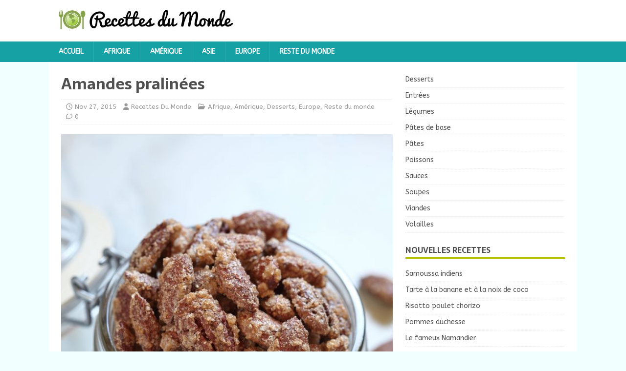

--- FILE ---
content_type: text/html; charset=UTF-8
request_url: https://www.recettesdumonde.info/desserts/amandes-pralinees/
body_size: 8882
content:
<!DOCTYPE html>
<html class="no-js" lang="fr-FR">
<head>
<meta charset="UTF-8">
<meta name="viewport" content="width=device-width, initial-scale=1.0">
<link rel="profile" href="https://gmpg.org/xfn/11" />
<link rel="pingback" href="https://www.recettesdumonde.info/xmlrpc.php" />
<meta name='robots' content='index, follow, max-image-preview:large, max-snippet:-1, max-video-preview:-1' />

	<!-- This site is optimized with the Yoast SEO plugin v23.7 - https://yoast.com/wordpress/plugins/seo/ -->
	<title>Amandes pralinées -</title>
	<link rel="canonical" href="https://www.recettesdumonde.info/desserts/amandes-pralinees/" />
	<meta property="og:locale" content="fr_FR" />
	<meta property="og:type" content="article" />
	<meta property="og:title" content="Amandes pralinées -" />
	<meta property="og:description" content="Ingrédients : 500 grammes d&rsquo;amandes douces 500 grammes de sucre en poudre un verre d&rsquo;eau Préparation : 1- Mettez, dans une poêle, 500 grammes d&rsquo;amandes [...]" />
	<meta property="og:url" content="https://www.recettesdumonde.info/desserts/amandes-pralinees/" />
	<meta property="article:published_time" content="2015-11-27T09:29:47+00:00" />
	<meta property="article:modified_time" content="2015-11-27T09:35:33+00:00" />
	<meta property="og:image" content="https://www.recettesdumonde.info/wp-content/uploads/2015/11/Amandes-pralinées1.jpg" />
	<meta property="og:image:width" content="600" />
	<meta property="og:image:height" content="900" />
	<meta property="og:image:type" content="image/jpeg" />
	<meta name="author" content="Recettes Du Monde" />
	<meta name="twitter:label1" content="Écrit par" />
	<meta name="twitter:data1" content="Recettes Du Monde" />
	<script type="application/ld+json" class="yoast-schema-graph">{"@context":"https://schema.org","@graph":[{"@type":"WebPage","@id":"https://www.recettesdumonde.info/desserts/amandes-pralinees/","url":"https://www.recettesdumonde.info/desserts/amandes-pralinees/","name":"Amandes pralinées -","isPartOf":{"@id":"https://www.recettesdumonde.info/#website"},"primaryImageOfPage":{"@id":"https://www.recettesdumonde.info/desserts/amandes-pralinees/#primaryimage"},"image":{"@id":"https://www.recettesdumonde.info/desserts/amandes-pralinees/#primaryimage"},"thumbnailUrl":"https://www.recettesdumonde.info/wp-content/uploads/2015/11/Amandes-pralinées1.jpg","datePublished":"2015-11-27T09:29:47+00:00","dateModified":"2015-11-27T09:35:33+00:00","author":{"@id":"https://www.recettesdumonde.info/#/schema/person/84cb4a60ddb52e28a443626ce875bda4"},"breadcrumb":{"@id":"https://www.recettesdumonde.info/desserts/amandes-pralinees/#breadcrumb"},"inLanguage":"fr-FR","potentialAction":[{"@type":"ReadAction","target":["https://www.recettesdumonde.info/desserts/amandes-pralinees/"]}]},{"@type":"ImageObject","inLanguage":"fr-FR","@id":"https://www.recettesdumonde.info/desserts/amandes-pralinees/#primaryimage","url":"https://www.recettesdumonde.info/wp-content/uploads/2015/11/Amandes-pralinées1.jpg","contentUrl":"https://www.recettesdumonde.info/wp-content/uploads/2015/11/Amandes-pralinées1.jpg","width":600,"height":900},{"@type":"BreadcrumbList","@id":"https://www.recettesdumonde.info/desserts/amandes-pralinees/#breadcrumb","itemListElement":[{"@type":"ListItem","position":1,"name":"Home","item":"https://www.recettesdumonde.info/"},{"@type":"ListItem","position":2,"name":"Amandes pralinées"}]},{"@type":"WebSite","@id":"https://www.recettesdumonde.info/#website","url":"https://www.recettesdumonde.info/","name":"","description":"","potentialAction":[{"@type":"SearchAction","target":{"@type":"EntryPoint","urlTemplate":"https://www.recettesdumonde.info/?s={search_term_string}"},"query-input":{"@type":"PropertyValueSpecification","valueRequired":true,"valueName":"search_term_string"}}],"inLanguage":"fr-FR"},{"@type":"Person","@id":"https://www.recettesdumonde.info/#/schema/person/84cb4a60ddb52e28a443626ce875bda4","name":"Recettes Du Monde","image":{"@type":"ImageObject","inLanguage":"fr-FR","@id":"https://www.recettesdumonde.info/#/schema/person/image/","url":"https://secure.gravatar.com/avatar/5a56225e5a57483ec5ee499965aea17e?s=96&d=mm&r=g","contentUrl":"https://secure.gravatar.com/avatar/5a56225e5a57483ec5ee499965aea17e?s=96&d=mm&r=g","caption":"Recettes Du Monde"},"url":"https://www.recettesdumonde.info/author/afef/"}]}</script>
	<!-- / Yoast SEO plugin. -->


<link rel='dns-prefetch' href='//fonts.googleapis.com' />
<link rel="alternate" type="application/rss+xml" title=" &raquo; Flux" href="https://www.recettesdumonde.info/feed/" />
<link rel="alternate" type="application/rss+xml" title=" &raquo; Flux des commentaires" href="https://www.recettesdumonde.info/comments/feed/" />
<link rel="alternate" type="application/rss+xml" title=" &raquo; Amandes pralinées Flux des commentaires" href="https://www.recettesdumonde.info/desserts/amandes-pralinees/feed/" />
<script type="text/javascript">
/* <![CDATA[ */
window._wpemojiSettings = {"baseUrl":"https:\/\/s.w.org\/images\/core\/emoji\/15.0.3\/72x72\/","ext":".png","svgUrl":"https:\/\/s.w.org\/images\/core\/emoji\/15.0.3\/svg\/","svgExt":".svg","source":{"concatemoji":"https:\/\/www.recettesdumonde.info\/wp-includes\/js\/wp-emoji-release.min.js?ver=6.6.4"}};
/*! This file is auto-generated */
!function(i,n){var o,s,e;function c(e){try{var t={supportTests:e,timestamp:(new Date).valueOf()};sessionStorage.setItem(o,JSON.stringify(t))}catch(e){}}function p(e,t,n){e.clearRect(0,0,e.canvas.width,e.canvas.height),e.fillText(t,0,0);var t=new Uint32Array(e.getImageData(0,0,e.canvas.width,e.canvas.height).data),r=(e.clearRect(0,0,e.canvas.width,e.canvas.height),e.fillText(n,0,0),new Uint32Array(e.getImageData(0,0,e.canvas.width,e.canvas.height).data));return t.every(function(e,t){return e===r[t]})}function u(e,t,n){switch(t){case"flag":return n(e,"\ud83c\udff3\ufe0f\u200d\u26a7\ufe0f","\ud83c\udff3\ufe0f\u200b\u26a7\ufe0f")?!1:!n(e,"\ud83c\uddfa\ud83c\uddf3","\ud83c\uddfa\u200b\ud83c\uddf3")&&!n(e,"\ud83c\udff4\udb40\udc67\udb40\udc62\udb40\udc65\udb40\udc6e\udb40\udc67\udb40\udc7f","\ud83c\udff4\u200b\udb40\udc67\u200b\udb40\udc62\u200b\udb40\udc65\u200b\udb40\udc6e\u200b\udb40\udc67\u200b\udb40\udc7f");case"emoji":return!n(e,"\ud83d\udc26\u200d\u2b1b","\ud83d\udc26\u200b\u2b1b")}return!1}function f(e,t,n){var r="undefined"!=typeof WorkerGlobalScope&&self instanceof WorkerGlobalScope?new OffscreenCanvas(300,150):i.createElement("canvas"),a=r.getContext("2d",{willReadFrequently:!0}),o=(a.textBaseline="top",a.font="600 32px Arial",{});return e.forEach(function(e){o[e]=t(a,e,n)}),o}function t(e){var t=i.createElement("script");t.src=e,t.defer=!0,i.head.appendChild(t)}"undefined"!=typeof Promise&&(o="wpEmojiSettingsSupports",s=["flag","emoji"],n.supports={everything:!0,everythingExceptFlag:!0},e=new Promise(function(e){i.addEventListener("DOMContentLoaded",e,{once:!0})}),new Promise(function(t){var n=function(){try{var e=JSON.parse(sessionStorage.getItem(o));if("object"==typeof e&&"number"==typeof e.timestamp&&(new Date).valueOf()<e.timestamp+604800&&"object"==typeof e.supportTests)return e.supportTests}catch(e){}return null}();if(!n){if("undefined"!=typeof Worker&&"undefined"!=typeof OffscreenCanvas&&"undefined"!=typeof URL&&URL.createObjectURL&&"undefined"!=typeof Blob)try{var e="postMessage("+f.toString()+"("+[JSON.stringify(s),u.toString(),p.toString()].join(",")+"));",r=new Blob([e],{type:"text/javascript"}),a=new Worker(URL.createObjectURL(r),{name:"wpTestEmojiSupports"});return void(a.onmessage=function(e){c(n=e.data),a.terminate(),t(n)})}catch(e){}c(n=f(s,u,p))}t(n)}).then(function(e){for(var t in e)n.supports[t]=e[t],n.supports.everything=n.supports.everything&&n.supports[t],"flag"!==t&&(n.supports.everythingExceptFlag=n.supports.everythingExceptFlag&&n.supports[t]);n.supports.everythingExceptFlag=n.supports.everythingExceptFlag&&!n.supports.flag,n.DOMReady=!1,n.readyCallback=function(){n.DOMReady=!0}}).then(function(){return e}).then(function(){var e;n.supports.everything||(n.readyCallback(),(e=n.source||{}).concatemoji?t(e.concatemoji):e.wpemoji&&e.twemoji&&(t(e.twemoji),t(e.wpemoji)))}))}((window,document),window._wpemojiSettings);
/* ]]> */
</script>
<style id='wp-emoji-styles-inline-css' type='text/css'>

	img.wp-smiley, img.emoji {
		display: inline !important;
		border: none !important;
		box-shadow: none !important;
		height: 1em !important;
		width: 1em !important;
		margin: 0 0.07em !important;
		vertical-align: -0.1em !important;
		background: none !important;
		padding: 0 !important;
	}
</style>
<link rel='stylesheet' id='wp-block-library-css' href='https://www.recettesdumonde.info/wp-includes/css/dist/block-library/style.min.css?ver=6.6.4' type='text/css' media='all' />
<style id='classic-theme-styles-inline-css' type='text/css'>
/*! This file is auto-generated */
.wp-block-button__link{color:#fff;background-color:#32373c;border-radius:9999px;box-shadow:none;text-decoration:none;padding:calc(.667em + 2px) calc(1.333em + 2px);font-size:1.125em}.wp-block-file__button{background:#32373c;color:#fff;text-decoration:none}
</style>
<style id='global-styles-inline-css' type='text/css'>
:root{--wp--preset--aspect-ratio--square: 1;--wp--preset--aspect-ratio--4-3: 4/3;--wp--preset--aspect-ratio--3-4: 3/4;--wp--preset--aspect-ratio--3-2: 3/2;--wp--preset--aspect-ratio--2-3: 2/3;--wp--preset--aspect-ratio--16-9: 16/9;--wp--preset--aspect-ratio--9-16: 9/16;--wp--preset--color--black: #000000;--wp--preset--color--cyan-bluish-gray: #abb8c3;--wp--preset--color--white: #ffffff;--wp--preset--color--pale-pink: #f78da7;--wp--preset--color--vivid-red: #cf2e2e;--wp--preset--color--luminous-vivid-orange: #ff6900;--wp--preset--color--luminous-vivid-amber: #fcb900;--wp--preset--color--light-green-cyan: #7bdcb5;--wp--preset--color--vivid-green-cyan: #00d084;--wp--preset--color--pale-cyan-blue: #8ed1fc;--wp--preset--color--vivid-cyan-blue: #0693e3;--wp--preset--color--vivid-purple: #9b51e0;--wp--preset--gradient--vivid-cyan-blue-to-vivid-purple: linear-gradient(135deg,rgba(6,147,227,1) 0%,rgb(155,81,224) 100%);--wp--preset--gradient--light-green-cyan-to-vivid-green-cyan: linear-gradient(135deg,rgb(122,220,180) 0%,rgb(0,208,130) 100%);--wp--preset--gradient--luminous-vivid-amber-to-luminous-vivid-orange: linear-gradient(135deg,rgba(252,185,0,1) 0%,rgba(255,105,0,1) 100%);--wp--preset--gradient--luminous-vivid-orange-to-vivid-red: linear-gradient(135deg,rgba(255,105,0,1) 0%,rgb(207,46,46) 100%);--wp--preset--gradient--very-light-gray-to-cyan-bluish-gray: linear-gradient(135deg,rgb(238,238,238) 0%,rgb(169,184,195) 100%);--wp--preset--gradient--cool-to-warm-spectrum: linear-gradient(135deg,rgb(74,234,220) 0%,rgb(151,120,209) 20%,rgb(207,42,186) 40%,rgb(238,44,130) 60%,rgb(251,105,98) 80%,rgb(254,248,76) 100%);--wp--preset--gradient--blush-light-purple: linear-gradient(135deg,rgb(255,206,236) 0%,rgb(152,150,240) 100%);--wp--preset--gradient--blush-bordeaux: linear-gradient(135deg,rgb(254,205,165) 0%,rgb(254,45,45) 50%,rgb(107,0,62) 100%);--wp--preset--gradient--luminous-dusk: linear-gradient(135deg,rgb(255,203,112) 0%,rgb(199,81,192) 50%,rgb(65,88,208) 100%);--wp--preset--gradient--pale-ocean: linear-gradient(135deg,rgb(255,245,203) 0%,rgb(182,227,212) 50%,rgb(51,167,181) 100%);--wp--preset--gradient--electric-grass: linear-gradient(135deg,rgb(202,248,128) 0%,rgb(113,206,126) 100%);--wp--preset--gradient--midnight: linear-gradient(135deg,rgb(2,3,129) 0%,rgb(40,116,252) 100%);--wp--preset--font-size--small: 13px;--wp--preset--font-size--medium: 20px;--wp--preset--font-size--large: 36px;--wp--preset--font-size--x-large: 42px;--wp--preset--spacing--20: 0.44rem;--wp--preset--spacing--30: 0.67rem;--wp--preset--spacing--40: 1rem;--wp--preset--spacing--50: 1.5rem;--wp--preset--spacing--60: 2.25rem;--wp--preset--spacing--70: 3.38rem;--wp--preset--spacing--80: 5.06rem;--wp--preset--shadow--natural: 6px 6px 9px rgba(0, 0, 0, 0.2);--wp--preset--shadow--deep: 12px 12px 50px rgba(0, 0, 0, 0.4);--wp--preset--shadow--sharp: 6px 6px 0px rgba(0, 0, 0, 0.2);--wp--preset--shadow--outlined: 6px 6px 0px -3px rgba(255, 255, 255, 1), 6px 6px rgba(0, 0, 0, 1);--wp--preset--shadow--crisp: 6px 6px 0px rgba(0, 0, 0, 1);}:where(.is-layout-flex){gap: 0.5em;}:where(.is-layout-grid){gap: 0.5em;}body .is-layout-flex{display: flex;}.is-layout-flex{flex-wrap: wrap;align-items: center;}.is-layout-flex > :is(*, div){margin: 0;}body .is-layout-grid{display: grid;}.is-layout-grid > :is(*, div){margin: 0;}:where(.wp-block-columns.is-layout-flex){gap: 2em;}:where(.wp-block-columns.is-layout-grid){gap: 2em;}:where(.wp-block-post-template.is-layout-flex){gap: 1.25em;}:where(.wp-block-post-template.is-layout-grid){gap: 1.25em;}.has-black-color{color: var(--wp--preset--color--black) !important;}.has-cyan-bluish-gray-color{color: var(--wp--preset--color--cyan-bluish-gray) !important;}.has-white-color{color: var(--wp--preset--color--white) !important;}.has-pale-pink-color{color: var(--wp--preset--color--pale-pink) !important;}.has-vivid-red-color{color: var(--wp--preset--color--vivid-red) !important;}.has-luminous-vivid-orange-color{color: var(--wp--preset--color--luminous-vivid-orange) !important;}.has-luminous-vivid-amber-color{color: var(--wp--preset--color--luminous-vivid-amber) !important;}.has-light-green-cyan-color{color: var(--wp--preset--color--light-green-cyan) !important;}.has-vivid-green-cyan-color{color: var(--wp--preset--color--vivid-green-cyan) !important;}.has-pale-cyan-blue-color{color: var(--wp--preset--color--pale-cyan-blue) !important;}.has-vivid-cyan-blue-color{color: var(--wp--preset--color--vivid-cyan-blue) !important;}.has-vivid-purple-color{color: var(--wp--preset--color--vivid-purple) !important;}.has-black-background-color{background-color: var(--wp--preset--color--black) !important;}.has-cyan-bluish-gray-background-color{background-color: var(--wp--preset--color--cyan-bluish-gray) !important;}.has-white-background-color{background-color: var(--wp--preset--color--white) !important;}.has-pale-pink-background-color{background-color: var(--wp--preset--color--pale-pink) !important;}.has-vivid-red-background-color{background-color: var(--wp--preset--color--vivid-red) !important;}.has-luminous-vivid-orange-background-color{background-color: var(--wp--preset--color--luminous-vivid-orange) !important;}.has-luminous-vivid-amber-background-color{background-color: var(--wp--preset--color--luminous-vivid-amber) !important;}.has-light-green-cyan-background-color{background-color: var(--wp--preset--color--light-green-cyan) !important;}.has-vivid-green-cyan-background-color{background-color: var(--wp--preset--color--vivid-green-cyan) !important;}.has-pale-cyan-blue-background-color{background-color: var(--wp--preset--color--pale-cyan-blue) !important;}.has-vivid-cyan-blue-background-color{background-color: var(--wp--preset--color--vivid-cyan-blue) !important;}.has-vivid-purple-background-color{background-color: var(--wp--preset--color--vivid-purple) !important;}.has-black-border-color{border-color: var(--wp--preset--color--black) !important;}.has-cyan-bluish-gray-border-color{border-color: var(--wp--preset--color--cyan-bluish-gray) !important;}.has-white-border-color{border-color: var(--wp--preset--color--white) !important;}.has-pale-pink-border-color{border-color: var(--wp--preset--color--pale-pink) !important;}.has-vivid-red-border-color{border-color: var(--wp--preset--color--vivid-red) !important;}.has-luminous-vivid-orange-border-color{border-color: var(--wp--preset--color--luminous-vivid-orange) !important;}.has-luminous-vivid-amber-border-color{border-color: var(--wp--preset--color--luminous-vivid-amber) !important;}.has-light-green-cyan-border-color{border-color: var(--wp--preset--color--light-green-cyan) !important;}.has-vivid-green-cyan-border-color{border-color: var(--wp--preset--color--vivid-green-cyan) !important;}.has-pale-cyan-blue-border-color{border-color: var(--wp--preset--color--pale-cyan-blue) !important;}.has-vivid-cyan-blue-border-color{border-color: var(--wp--preset--color--vivid-cyan-blue) !important;}.has-vivid-purple-border-color{border-color: var(--wp--preset--color--vivid-purple) !important;}.has-vivid-cyan-blue-to-vivid-purple-gradient-background{background: var(--wp--preset--gradient--vivid-cyan-blue-to-vivid-purple) !important;}.has-light-green-cyan-to-vivid-green-cyan-gradient-background{background: var(--wp--preset--gradient--light-green-cyan-to-vivid-green-cyan) !important;}.has-luminous-vivid-amber-to-luminous-vivid-orange-gradient-background{background: var(--wp--preset--gradient--luminous-vivid-amber-to-luminous-vivid-orange) !important;}.has-luminous-vivid-orange-to-vivid-red-gradient-background{background: var(--wp--preset--gradient--luminous-vivid-orange-to-vivid-red) !important;}.has-very-light-gray-to-cyan-bluish-gray-gradient-background{background: var(--wp--preset--gradient--very-light-gray-to-cyan-bluish-gray) !important;}.has-cool-to-warm-spectrum-gradient-background{background: var(--wp--preset--gradient--cool-to-warm-spectrum) !important;}.has-blush-light-purple-gradient-background{background: var(--wp--preset--gradient--blush-light-purple) !important;}.has-blush-bordeaux-gradient-background{background: var(--wp--preset--gradient--blush-bordeaux) !important;}.has-luminous-dusk-gradient-background{background: var(--wp--preset--gradient--luminous-dusk) !important;}.has-pale-ocean-gradient-background{background: var(--wp--preset--gradient--pale-ocean) !important;}.has-electric-grass-gradient-background{background: var(--wp--preset--gradient--electric-grass) !important;}.has-midnight-gradient-background{background: var(--wp--preset--gradient--midnight) !important;}.has-small-font-size{font-size: var(--wp--preset--font-size--small) !important;}.has-medium-font-size{font-size: var(--wp--preset--font-size--medium) !important;}.has-large-font-size{font-size: var(--wp--preset--font-size--large) !important;}.has-x-large-font-size{font-size: var(--wp--preset--font-size--x-large) !important;}
:where(.wp-block-post-template.is-layout-flex){gap: 1.25em;}:where(.wp-block-post-template.is-layout-grid){gap: 1.25em;}
:where(.wp-block-columns.is-layout-flex){gap: 2em;}:where(.wp-block-columns.is-layout-grid){gap: 2em;}
:root :where(.wp-block-pullquote){font-size: 1.5em;line-height: 1.6;}
</style>
<link rel='stylesheet' id='contact-form-7-css' href='https://www.recettesdumonde.info/wp-content/plugins/contact-form-7/includes/css/styles.css?ver=5.7.4' type='text/css' media='all' />
<link rel='stylesheet' id='wp-pagenavi-css' href='https://www.recettesdumonde.info/wp-content/plugins/wp-pagenavi/pagenavi-css.css?ver=2.70' type='text/css' media='all' />
<link rel='stylesheet' id='mh-magazine-lite-css' href='https://www.recettesdumonde.info/wp-content/themes/mh-magazine-lite/style.css?ver=2.10.0' type='text/css' media='all' />
<link rel='stylesheet' id='mh-foodmagazine-css' href='https://www.recettesdumonde.info/wp-content/themes/mh-foodmagazine/style.css?ver=1.1.4' type='text/css' media='all' />
<link rel='stylesheet' id='mh-font-awesome-css' href='https://www.recettesdumonde.info/wp-content/themes/mh-magazine-lite/includes/font-awesome.min.css' type='text/css' media='all' />
<link rel='stylesheet' id='mh-foodmagazine-fonts-css' href='https://fonts.googleapis.com/css?family=ABeeZee:400,400italic%7cSarala:400,700' type='text/css' media='all' />
<script type="text/javascript" src="https://www.recettesdumonde.info/wp-includes/js/jquery/jquery.min.js?ver=3.7.1" id="jquery-core-js"></script>
<script type="text/javascript" src="https://www.recettesdumonde.info/wp-includes/js/jquery/jquery-migrate.min.js?ver=3.4.1" id="jquery-migrate-js"></script>
<script type="text/javascript" id="jquery-js-after">
/* <![CDATA[ */
jQuery(document).ready(function() {
	jQuery(".86bf7e4a07b2dcf78099d4c26bd69958").click(function() {
		jQuery.post(
			"https://www.recettesdumonde.info/wp-admin/admin-ajax.php", {
				"action": "quick_adsense_onpost_ad_click",
				"quick_adsense_onpost_ad_index": jQuery(this).attr("data-index"),
				"quick_adsense_nonce": "7007b0f7f8",
			}, function(response) { }
		);
	});
});
/* ]]> */
</script>
<script type="text/javascript" id="mh-scripts-js-extra">
/* <![CDATA[ */
var mh_magazine = {"text":{"toggle_menu":"Toggle Menu"}};
/* ]]> */
</script>
<script type="text/javascript" src="https://www.recettesdumonde.info/wp-content/themes/mh-magazine-lite/js/scripts.js?ver=2.10.0" id="mh-scripts-js"></script>
<link rel="https://api.w.org/" href="https://www.recettesdumonde.info/wp-json/" /><link rel="alternate" title="JSON" type="application/json" href="https://www.recettesdumonde.info/wp-json/wp/v2/posts/2217" /><link rel="EditURI" type="application/rsd+xml" title="RSD" href="https://www.recettesdumonde.info/xmlrpc.php?rsd" />
<meta name="generator" content="WordPress 6.6.4" />
<link rel='shortlink' href='https://www.recettesdumonde.info/?p=2217' />
<link rel="alternate" title="oEmbed (JSON)" type="application/json+oembed" href="https://www.recettesdumonde.info/wp-json/oembed/1.0/embed?url=https%3A%2F%2Fwww.recettesdumonde.info%2Fdesserts%2Famandes-pralinees%2F" />
<link rel="alternate" title="oEmbed (XML)" type="text/xml+oembed" href="https://www.recettesdumonde.info/wp-json/oembed/1.0/embed?url=https%3A%2F%2Fwww.recettesdumonde.info%2Fdesserts%2Famandes-pralinees%2F&#038;format=xml" />
<!--[if lt IE 9]>
<script src="https://www.recettesdumonde.info/wp-content/themes/mh-magazine-lite/js/css3-mediaqueries.js"></script>
<![endif]-->
<meta name="generator" content="Powered by Visual Composer - drag and drop page builder for WordPress."/>
<!--[if IE 8]><link rel="stylesheet" type="text/css" href="https://www.recettesdumonde.info/wp-content/plugins/js_composer/assets/css/vc-ie8.css" media="screen"><![endif]--></head>
<body data-rsssl=1 id="mh-mobile" class="post-template-default single single-post postid-2217 single-format-standard wp-custom-logo mh-right-sb wpb-js-composer js-comp-ver-4.3.4 vc_responsive" itemscope="itemscope" itemtype="https://schema.org/WebPage">
<div class="mh-header-mobile-nav mh-clearfix"></div>
<header class="mh-header" itemscope="itemscope" itemtype="https://schema.org/WPHeader">
	<div class="mh-container mh-container-inner mh-row mh-clearfix">
		<div class="mh-custom-header mh-clearfix">
<div class="mh-site-identity">
<div class="mh-site-logo" role="banner" itemscope="itemscope" itemtype="https://schema.org/Brand">
<a href="https://www.recettesdumonde.info/" class="custom-logo-link" rel="home"><img width="357" height="40" src="https://www.recettesdumonde.info/wp-content/uploads/2013/12/Logo-recettes-e1386063565356.jpg" class="custom-logo" alt="" decoding="async" srcset="https://www.recettesdumonde.info/wp-content/uploads/2013/12/Logo-recettes-e1386063565356.jpg 357w, https://www.recettesdumonde.info/wp-content/uploads/2013/12/Logo-recettes-e1386063565356-300x33.jpg 300w" sizes="(max-width: 357px) 100vw, 357px" /></a><div class="mh-header-text">
<a class="mh-header-text-link" href="https://www.recettesdumonde.info/" title="" rel="home">
</a>
</div>
</div>
</div>
</div>
	</div>
	<div class="mh-main-nav-wrap">
		<nav class="mh-navigation mh-main-nav mh-container mh-container-inner mh-clearfix" itemscope="itemscope" itemtype="https://schema.org/SiteNavigationElement">
			<div class="menu-menu-1-container"><ul id="menu-menu-1" class="menu"><li id="menu-item-954" class="menu-item menu-item-type-custom menu-item-object-custom menu-item-home menu-item-954"><a href="https://www.recettesdumonde.info/">Accueil</a></li>
<li id="menu-item-38" class="menu-item menu-item-type-taxonomy menu-item-object-category current-post-ancestor current-menu-parent current-post-parent menu-item-38"><a href="https://www.recettesdumonde.info/afrique/">Afrique</a></li>
<li id="menu-item-39" class="menu-item menu-item-type-taxonomy menu-item-object-category current-post-ancestor current-menu-parent current-post-parent menu-item-39"><a href="https://www.recettesdumonde.info/amerique/">Amérique</a></li>
<li id="menu-item-40" class="menu-item menu-item-type-taxonomy menu-item-object-category menu-item-40"><a href="https://www.recettesdumonde.info/asie/">Asie</a></li>
<li id="menu-item-42" class="menu-item menu-item-type-taxonomy menu-item-object-category current-post-ancestor current-menu-parent current-post-parent menu-item-42"><a href="https://www.recettesdumonde.info/europe/">Europe</a></li>
<li id="menu-item-41" class="menu-item menu-item-type-taxonomy menu-item-object-category menu-item-41"><a href="https://www.recettesdumonde.info/autres/">Reste du monde</a></li>
</ul></div>		</nav>
	</div>
</header><div class="mh-container mh-container-outer">
<div class="mh-wrapper mh-clearfix">
	<div id="main-content" class="mh-content" role="main" itemprop="mainContentOfPage"><article id="post-2217" class="post-2217 post type-post status-publish format-standard has-post-thumbnail hentry category-afrique category-amerique category-desserts category-europe category-reste-du-monde">
	<header class="entry-header mh-clearfix"><h1 class="entry-title">Amandes pralinées</h1><p class="mh-meta entry-meta">
<span class="entry-meta-date updated"><i class="far fa-clock"></i><a href="https://www.recettesdumonde.info/2015/11/">Nov 27, 2015</a></span>
<span class="entry-meta-author author vcard"><i class="fa fa-user"></i><a class="fn" href="https://www.recettesdumonde.info/author/afef/">Recettes Du Monde</a></span>
<span class="entry-meta-categories"><i class="far fa-folder-open"></i><a href="https://www.recettesdumonde.info/afrique/" rel="category tag">Afrique</a>, <a href="https://www.recettesdumonde.info/amerique/" rel="category tag">Amérique</a>, <a href="https://www.recettesdumonde.info/desserts/" rel="category tag">Desserts</a>, <a href="https://www.recettesdumonde.info/europe/" rel="category tag">Europe</a>, <a href="https://www.recettesdumonde.info/reste-du-monde/" rel="category tag">Reste du monde</a></span>
<span class="entry-meta-comments"><i class="far fa-comment"></i><a class="mh-comment-scroll" href="https://www.recettesdumonde.info/desserts/amandes-pralinees/#mh-comments">0</a></span>
</p>
	</header>
		<div class="entry-content mh-clearfix">
<figure class="entry-thumbnail">
<img src="https://www.recettesdumonde.info/wp-content/uploads/2015/11/Amandes-pralinées1.jpg" alt="" title="Amandes pralinées1" />
</figure>
<div class="86bf7e4a07b2dcf78099d4c26bd69958" data-index="1" style="float: none; margin:10px 0 10px 0; text-align:center;">
<script async src="//pagead2.googlesyndication.com/pagead/js/adsbygoogle.js"></script>
<!-- Cuisine -->
<ins class="adsbygoogle"
     style="display:block"
     data-ad-client="ca-pub-6143129735969710"
     data-ad-slot="8243951487"
     data-ad-format="auto"
     data-full-width-responsive="true"></ins>
<script>
(adsbygoogle = window.adsbygoogle || []).push({});
</script>
</div>
<h2>Ingrédients :</h2>
<ul>
<li>500 grammes d&rsquo;amandes douces</li>
<li>500 grammes de sucre en poudre</li>
<li>un verre d&rsquo;eau</li>
</ul>
<h2>Préparation :</h2>
<p>1- Mettez, dans une poêle, 500 grammes d&rsquo;amandes douces, 500 grammes de sucre en poudre et un verre d&rsquo;eau.</p><div class="86bf7e4a07b2dcf78099d4c26bd69958" data-index="2" style="float: none; margin:10px 0 10px 0; text-align:center;">
<script async src="//pagead2.googlesyndication.com/pagead/js/adsbygoogle.js"></script>
<!-- Cuisine -->
<ins class="adsbygoogle"
     style="display:block"
     data-ad-client="ca-pub-6143129735969710"
     data-ad-slot="8243951487"
     data-ad-format="auto"
     data-full-width-responsive="true"></ins>
<script>
(adsbygoogle = window.adsbygoogle || []).push({});
</script>
</div>

<p>2- Faites bouillir ce mélange jusqu&rsquo;à ce que les amandes pétillent; retirez alors du feu et remuez jusqu&rsquo;à ce que le sucre n&rsquo;adhère plus aux amandes.</p>
<p>3- Après avoir enlevé une partie du sucre, remettez sur le feu, et remuez jusqu&rsquo;à ce que le sucre adhère de nouveau aux amandes.</p>
<div class="86bf7e4a07b2dcf78099d4c26bd69958" data-index="3" style="float: none; margin:10px 0 10px 0; text-align:center;">
<script async src="//pagead2.googlesyndication.com/pagead/js/adsbygoogle.js"></script>
<!-- Cuisine -->
<ins class="adsbygoogle"
     style="display:block"
     data-ad-client="ca-pub-6143129735969710"
     data-ad-slot="8243951487"
     data-ad-format="auto"
     data-full-width-responsive="true"></ins>
<script>
(adsbygoogle = window.adsbygoogle || []).push({});
</script>
</div>

<div style="font-size: 0px; height: 0px; line-height: 0px; margin: 0; padding: 0; clear: both;"></div>	</div></article><nav class="mh-post-nav mh-row mh-clearfix" itemscope="itemscope" itemtype="https://schema.org/SiteNavigationElement">
<div class="mh-col-1-2 mh-post-nav-item mh-post-nav-prev">
<a href="https://www.recettesdumonde.info/desserts/angleterre-plum-cake/" rel="prev"><img width="72" height="60" src="https://www.recettesdumonde.info/wp-content/uploads/2015/11/Angleterre-Plum-Cake.jpg" class="attachment-mh-magazine-lite-small size-mh-magazine-lite-small wp-post-image" alt="" decoding="async" srcset="https://www.recettesdumonde.info/wp-content/uploads/2015/11/Angleterre-Plum-Cake.jpg 600w, https://www.recettesdumonde.info/wp-content/uploads/2015/11/Angleterre-Plum-Cake-300x250.jpg 300w" sizes="(max-width: 72px) 100vw, 72px" /><span>Précédent</span><p>Angleterre Plum-Cake</p></a></div>
<div class="mh-col-1-2 mh-post-nav-item mh-post-nav-next">
<a href="https://www.recettesdumonde.info/desserts/bavaroise-au-chocolat/" rel="next"><img width="80" height="53" src="https://www.recettesdumonde.info/wp-content/uploads/2015/11/Bavaroise-chocolat.jpg" class="attachment-mh-magazine-lite-small size-mh-magazine-lite-small wp-post-image" alt="" decoding="async" srcset="https://www.recettesdumonde.info/wp-content/uploads/2015/11/Bavaroise-chocolat.jpg 600w, https://www.recettesdumonde.info/wp-content/uploads/2015/11/Bavaroise-chocolat-300x194.jpg 300w, https://www.recettesdumonde.info/wp-content/uploads/2015/11/Bavaroise-chocolat-537x360.jpg 537w" sizes="(max-width: 80px) 100vw, 80px" /><span>Suivant</span><p>Bavaroise au chocolat</p></a></div>
</nav>
		<h4 id="mh-comments" class="mh-widget-title mh-comment-form-title">
			<span class="mh-widget-title-inner">
				Soyez le premier à commenter			</span>
		</h4>	<div id="respond" class="comment-respond">
		<h3 id="reply-title" class="comment-reply-title">Poster un Commentaire <small><a rel="nofollow" id="cancel-comment-reply-link" href="/desserts/amandes-pralinees/#respond" style="display:none;">Annuler la réponse</a></small></h3><form action="https://www.recettesdumonde.info/wp-comments-post.php" method="post" id="commentform" class="comment-form" novalidate><p class="comment-notes">Votre adresse de messagerie ne sera pas publiée.</p><p class="comment-form-comment"><label for="comment">Commentaire</label><br/><textarea id="comment" name="comment" cols="45" rows="5" aria-required="true"></textarea></p><p class="comment-form-author"><label for="author">Nom</label><span class="required">*</span><br/><input id="author" name="author" type="text" value="" size="30" aria-required='true' /></p>
<p class="comment-form-email"><label for="email">E-mail </label><span class="required">*</span><br/><input id="email" name="email" type="text" value="" size="30" aria-required='true' /></p>
<p class="comment-form-url"><label for="url">Site web</label><br/><input id="url" name="url" type="text" value="" size="30" /></p>
<p class="comment-form-cookies-consent"><input id="wp-comment-cookies-consent" name="wp-comment-cookies-consent" type="checkbox" value="yes" /><label for="wp-comment-cookies-consent">Save my name, email, and website in this browser for the next time I comment.</label></p>
<p class="form-submit"><input name="submit" type="submit" id="submit" class="submit" value="Laisser un commentaire" /> <input type='hidden' name='comment_post_ID' value='2217' id='comment_post_ID' />
<input type='hidden' name='comment_parent' id='comment_parent' value='0' />
</p><p style="display: none;"><input type="hidden" id="akismet_comment_nonce" name="akismet_comment_nonce" value="a6d962b5e9" /></p><p style="display: none !important;" class="akismet-fields-container" data-prefix="ak_"><label>&#916;<textarea name="ak_hp_textarea" cols="45" rows="8" maxlength="100"></textarea></label><input type="hidden" id="ak_js_1" name="ak_js" value="73"/><script>document.getElementById( "ak_js_1" ).setAttribute( "value", ( new Date() ).getTime() );</script></p></form>	</div><!-- #respond -->
	<p class="akismet_comment_form_privacy_notice">Ce site utilise Akismet pour réduire les indésirables. <a href="https://akismet.com/privacy/" target="_blank" rel="nofollow noopener">En savoir plus sur comment les données de vos commentaires sont utilisées</a>.</p>	</div>
	<aside class="mh-widget-col-1 mh-sidebar" itemscope="itemscope" itemtype="https://schema.org/WPSideBar"><div id="nav_menu-5" class="mh-widget widget_nav_menu"><div class="menu-sidebar-container"><ul id="menu-sidebar" class="menu"><li id="menu-item-43" class="menu-item menu-item-type-taxonomy menu-item-object-category current-post-ancestor current-menu-parent current-post-parent menu-item-43"><a href="https://www.recettesdumonde.info/desserts/">Desserts</a></li>
<li id="menu-item-44" class="menu-item menu-item-type-taxonomy menu-item-object-category menu-item-44"><a href="https://www.recettesdumonde.info/entrees/">Entrées</a></li>
<li id="menu-item-45" class="menu-item menu-item-type-taxonomy menu-item-object-category menu-item-45"><a href="https://www.recettesdumonde.info/legumes/">Légumes</a></li>
<li id="menu-item-46" class="menu-item menu-item-type-taxonomy menu-item-object-category menu-item-46"><a href="https://www.recettesdumonde.info/pate-de-base/">Pâtes de base</a></li>
<li id="menu-item-47" class="menu-item menu-item-type-taxonomy menu-item-object-category menu-item-47"><a href="https://www.recettesdumonde.info/pates/">Pâtes</a></li>
<li id="menu-item-48" class="menu-item menu-item-type-taxonomy menu-item-object-category menu-item-48"><a href="https://www.recettesdumonde.info/poissons/">Poissons</a></li>
<li id="menu-item-49" class="menu-item menu-item-type-taxonomy menu-item-object-category menu-item-49"><a href="https://www.recettesdumonde.info/sauces/">Sauces</a></li>
<li id="menu-item-50" class="menu-item menu-item-type-taxonomy menu-item-object-category menu-item-50"><a href="https://www.recettesdumonde.info/soupes/">Soupes</a></li>
<li id="menu-item-51" class="menu-item menu-item-type-taxonomy menu-item-object-category menu-item-51"><a href="https://www.recettesdumonde.info/viandes/">Viandes</a></li>
<li id="menu-item-52" class="menu-item menu-item-type-taxonomy menu-item-object-category menu-item-52"><a href="https://www.recettesdumonde.info/volailles/">Volailles</a></li>
</ul></div></div>
		<div id="recent-posts-3" class="mh-widget widget_recent_entries">
		<h4 class="mh-widget-title"><span class="mh-widget-title-inner">Nouvelles recettes</span></h4>
		<ul>
											<li>
					<a href="https://www.recettesdumonde.info/entrees/samoussa-indiens/">Samoussa indiens</a>
									</li>
											<li>
					<a href="https://www.recettesdumonde.info/desserts/tarte-a-la-banane-et-a-la-noix-de-coco/">Tarte à la banane et à la noix de coco</a>
									</li>
											<li>
					<a href="https://www.recettesdumonde.info/volailles/risotto-poulet-chorizo/">Risotto poulet chorizo</a>
									</li>
											<li>
					<a href="https://www.recettesdumonde.info/entrees/pommes-duchesse/">Pommes duchesse</a>
									</li>
											<li>
					<a href="https://www.recettesdumonde.info/desserts/le-fameux-namandier/">Le fameux Namandier</a>
									</li>
					</ul>

		</div></aside></div>
</div><!-- .mh-container-outer -->
<div class="mh-copyright-wrap">
	<div class="mh-container mh-container-inner mh-clearfix">
		<p class="mh-copyright">Copyright &copy; 2026 | Thème WordPress par <a href="https://mhthemes.com/themes/mh-magazine/?utm_source=customer&#038;utm_medium=link&#038;utm_campaign=MH+Magazine+Lite" rel="nofollow">MH Themes</a></p>
	</div>
</div>
<script type="text/javascript" src="https://www.recettesdumonde.info/wp-content/plugins/contact-form-7/includes/swv/js/index.js?ver=5.7.4" id="swv-js"></script>
<script type="text/javascript" id="contact-form-7-js-extra">
/* <![CDATA[ */
var wpcf7 = {"api":{"root":"https:\/\/www.recettesdumonde.info\/wp-json\/","namespace":"contact-form-7\/v1"}};
/* ]]> */
</script>
<script type="text/javascript" src="https://www.recettesdumonde.info/wp-content/plugins/contact-form-7/includes/js/index.js?ver=5.7.4" id="contact-form-7-js"></script>
<script type="text/javascript" src="https://www.recettesdumonde.info/wp-includes/js/comment-reply.min.js?ver=6.6.4" id="comment-reply-js" async="async" data-wp-strategy="async"></script>
<script defer type="text/javascript" src="https://www.recettesdumonde.info/wp-content/plugins/akismet/_inc/akismet-frontend.js?ver=1730366803" id="akismet-frontend-js"></script>
</body>
</html>

--- FILE ---
content_type: text/html; charset=utf-8
request_url: https://www.google.com/recaptcha/api2/aframe
body_size: 267
content:
<!DOCTYPE HTML><html><head><meta http-equiv="content-type" content="text/html; charset=UTF-8"></head><body><script nonce="dLnDvf9zt9sGJXBmWmf41g">/** Anti-fraud and anti-abuse applications only. See google.com/recaptcha */ try{var clients={'sodar':'https://pagead2.googlesyndication.com/pagead/sodar?'};window.addEventListener("message",function(a){try{if(a.source===window.parent){var b=JSON.parse(a.data);var c=clients[b['id']];if(c){var d=document.createElement('img');d.src=c+b['params']+'&rc='+(localStorage.getItem("rc::a")?sessionStorage.getItem("rc::b"):"");window.document.body.appendChild(d);sessionStorage.setItem("rc::e",parseInt(sessionStorage.getItem("rc::e")||0)+1);localStorage.setItem("rc::h",'1769094397751');}}}catch(b){}});window.parent.postMessage("_grecaptcha_ready", "*");}catch(b){}</script></body></html>